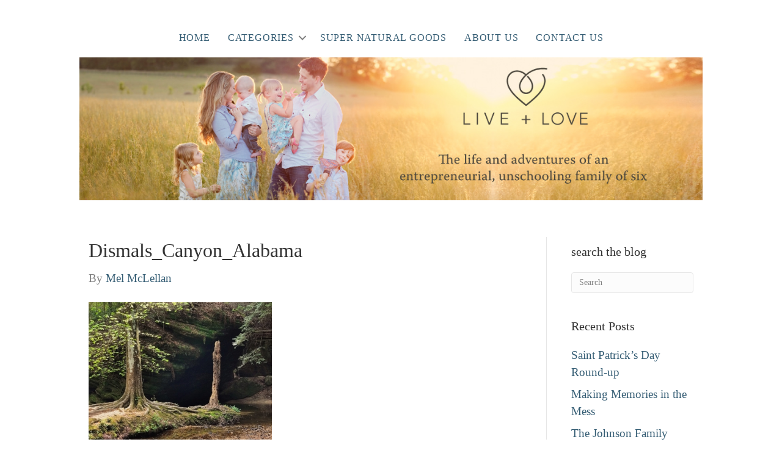

--- FILE ---
content_type: text/html; charset=UTF-8
request_url: https://mclellanblog.com/travel/exploring-northern-alabama-dismals-canyon/attachment/170415_14464808_web/
body_size: 16040
content:
<!DOCTYPE html>
<html lang="en-US">
<head>
<meta charset="UTF-8" />
<meta name='viewport' content='width=device-width, initial-scale=1.0' />
<meta http-equiv='X-UA-Compatible' content='IE=edge' />
<link rel="profile" href="https://gmpg.org/xfn/11" />
<meta name='robots' content='index, follow, max-image-preview:large, max-snippet:-1, max-video-preview:-1' />

<!-- Social Warfare v4.4.4 https://warfareplugins.com - BEGINNING OF OUTPUT -->
<meta property="og:description" content="Traveling with kids. Northern Alabama road trip."><meta property="og:title" content="Dismals_Canyon_Alabama"><meta property="article_author" content="http://www.facebook.com/mclellan.mel"><meta property="article_publisher" content="https://www.facebook.com/mclellanstyle"><meta name='image' property='og:image' content='https://mclellanblog.com/wp-content/uploads/2017/06/170415_14464808_web.jpg'><meta property="fb:app_id" content="108947635859851"><meta property="og:type" content="article"><meta property="og:url" content="https://mclellanblog.com/travel/exploring-northern-alabama-dismals-canyon/attachment/170415_14464808_web/"><meta property="og:site_name" content="McLellan Family - Entrepreneurs + Adventurers"><meta property="article:published_time" content="2017-06-22T22:17:51-05:00"><meta property="article:modified_time" content="2017-06-22T22:20:07-05:00"><meta property="og:updated_time" content="2017-06-22T22:20:07-05:00"><meta name="twitter:title" content=""><meta name="twitter:description" content=""><meta name="twitter:image" content=""><meta name="twitter:site" content="@seanmclellan"><meta name="twitter:creator" content="@seanmclellan"><meta name="twitter:card" content="summary"><style>
	@font-face {
		font-family: "sw-icon-font";
		src:url("https://mclellanblog.com/wp-content/plugins/social-warfare/assets/fonts/sw-icon-font.eot?ver=4.4.4");
		src:url("https://mclellanblog.com/wp-content/plugins/social-warfare/assets/fonts/sw-icon-font.eot?ver=4.4.4#iefix") format("embedded-opentype"),
		url("https://mclellanblog.com/wp-content/plugins/social-warfare/assets/fonts/sw-icon-font.woff?ver=4.4.4") format("woff"),
		url("https://mclellanblog.com/wp-content/plugins/social-warfare/assets/fonts/sw-icon-font.ttf?ver=4.4.4") format("truetype"),
		url("https://mclellanblog.com/wp-content/plugins/social-warfare/assets/fonts/sw-icon-font.svg?ver=4.4.4#1445203416") format("svg");
		font-weight: normal;
		font-style: normal;
		font-display:block;
	}
</style>
<!-- Social Warfare v4.4.4 https://warfareplugins.com - END OF OUTPUT -->


	<!-- This site is optimized with the Yoast SEO plugin v23.5 - https://yoast.com/wordpress/plugins/seo/ -->
	<title>Dismals_Canyon_Alabama - McLellan Family - Entrepreneurs + Adventurers</title>
	<link rel="canonical" href="https://mclellanblog.com/travel/exploring-northern-alabama-dismals-canyon/attachment/170415_14464808_web/" />
	<meta property="og:locale" content="en_US" />
	<meta property="og:type" content="article" />
	<meta property="og:title" content="Dismals_Canyon_Alabama - McLellan Family - Entrepreneurs + Adventurers" />
	<meta property="og:description" content="Traveling with kids. Northern Alabama road trip." />
	<meta property="og:url" content="https://mclellanblog.com/travel/exploring-northern-alabama-dismals-canyon/attachment/170415_14464808_web/" />
	<meta property="og:site_name" content="McLellan Family - Entrepreneurs + Adventurers" />
	<meta property="article:modified_time" content="2017-06-23T03:20:07+00:00" />
	<meta property="og:image" content="https://mclellanblog.com/travel/exploring-northern-alabama-dismals-canyon/attachment/170415_14464808_web" />
	<meta property="og:image:width" content="940" />
	<meta property="og:image:height" content="705" />
	<meta property="og:image:type" content="image/jpeg" />
	<meta name="twitter:card" content="summary_large_image" />
	<script type="application/ld+json" class="yoast-schema-graph">{"@context":"https://schema.org","@graph":[{"@type":"WebPage","@id":"https://mclellanblog.com/travel/exploring-northern-alabama-dismals-canyon/attachment/170415_14464808_web/","url":"https://mclellanblog.com/travel/exploring-northern-alabama-dismals-canyon/attachment/170415_14464808_web/","name":"Dismals_Canyon_Alabama - McLellan Family - Entrepreneurs + Adventurers","isPartOf":{"@id":"https://mclellanblog.com/#website"},"primaryImageOfPage":{"@id":"https://mclellanblog.com/travel/exploring-northern-alabama-dismals-canyon/attachment/170415_14464808_web/#primaryimage"},"image":{"@id":"https://mclellanblog.com/travel/exploring-northern-alabama-dismals-canyon/attachment/170415_14464808_web/#primaryimage"},"thumbnailUrl":"https://mclellanblog.com/wp-content/uploads/2017/06/170415_14464808_web.jpg","datePublished":"2017-06-23T03:17:51+00:00","dateModified":"2017-06-23T03:20:07+00:00","breadcrumb":{"@id":"https://mclellanblog.com/travel/exploring-northern-alabama-dismals-canyon/attachment/170415_14464808_web/#breadcrumb"},"inLanguage":"en-US","potentialAction":[{"@type":"ReadAction","target":["https://mclellanblog.com/travel/exploring-northern-alabama-dismals-canyon/attachment/170415_14464808_web/"]}]},{"@type":"ImageObject","inLanguage":"en-US","@id":"https://mclellanblog.com/travel/exploring-northern-alabama-dismals-canyon/attachment/170415_14464808_web/#primaryimage","url":"https://mclellanblog.com/wp-content/uploads/2017/06/170415_14464808_web.jpg","contentUrl":"https://mclellanblog.com/wp-content/uploads/2017/06/170415_14464808_web.jpg","width":940,"height":705},{"@type":"BreadcrumbList","@id":"https://mclellanblog.com/travel/exploring-northern-alabama-dismals-canyon/attachment/170415_14464808_web/#breadcrumb","itemListElement":[{"@type":"ListItem","position":1,"name":"Home","item":"https://mclellanblog.com/"},{"@type":"ListItem","position":2,"name":"Exploring Northern Alabama Part 2: Dismals Canyon","item":"https://mclellanblog.com.dream.website/travel/exploring-northern-alabama-dismals-canyon/"},{"@type":"ListItem","position":3,"name":"Dismals_Canyon_Alabama"}]},{"@type":"WebSite","@id":"https://mclellanblog.com/#website","url":"https://mclellanblog.com/","name":"McLellan Family - Entrepreneurs + Adventurers","description":"One entrepreneurial, adventuring family of 6","potentialAction":[{"@type":"SearchAction","target":{"@type":"EntryPoint","urlTemplate":"https://mclellanblog.com/?s={search_term_string}"},"query-input":{"@type":"PropertyValueSpecification","valueRequired":true,"valueName":"search_term_string"}}],"inLanguage":"en-US"}]}</script>
	<!-- / Yoast SEO plugin. -->


<link rel='dns-prefetch' href='//assets.pinterest.com' />
<link rel='dns-prefetch' href='//secure.gravatar.com' />
<link rel='dns-prefetch' href='//stats.wp.com' />
<link rel='dns-prefetch' href='//fonts.googleapis.com' />
<link rel='dns-prefetch' href='//v0.wordpress.com' />
<link rel="alternate" type="application/rss+xml" title="McLellan Family - Entrepreneurs + Adventurers &raquo; Feed" href="https://mclellanblog.com/feed/" />
<link rel="alternate" type="application/rss+xml" title="McLellan Family - Entrepreneurs + Adventurers &raquo; Comments Feed" href="https://mclellanblog.com/comments/feed/" />
<link rel="alternate" type="application/rss+xml" title="McLellan Family - Entrepreneurs + Adventurers &raquo; Dismals_Canyon_Alabama Comments Feed" href="https://mclellanblog.com/travel/exploring-northern-alabama-dismals-canyon/attachment/170415_14464808_web/feed/" />
<script type="text/javascript">
/* <![CDATA[ */
window._wpemojiSettings = {"baseUrl":"https:\/\/s.w.org\/images\/core\/emoji\/14.0.0\/72x72\/","ext":".png","svgUrl":"https:\/\/s.w.org\/images\/core\/emoji\/14.0.0\/svg\/","svgExt":".svg","source":{"concatemoji":"https:\/\/mclellanblog.com\/wp-includes\/js\/wp-emoji-release.min.js?ver=6.4.7"}};
/*! This file is auto-generated */
!function(i,n){var o,s,e;function c(e){try{var t={supportTests:e,timestamp:(new Date).valueOf()};sessionStorage.setItem(o,JSON.stringify(t))}catch(e){}}function p(e,t,n){e.clearRect(0,0,e.canvas.width,e.canvas.height),e.fillText(t,0,0);var t=new Uint32Array(e.getImageData(0,0,e.canvas.width,e.canvas.height).data),r=(e.clearRect(0,0,e.canvas.width,e.canvas.height),e.fillText(n,0,0),new Uint32Array(e.getImageData(0,0,e.canvas.width,e.canvas.height).data));return t.every(function(e,t){return e===r[t]})}function u(e,t,n){switch(t){case"flag":return n(e,"\ud83c\udff3\ufe0f\u200d\u26a7\ufe0f","\ud83c\udff3\ufe0f\u200b\u26a7\ufe0f")?!1:!n(e,"\ud83c\uddfa\ud83c\uddf3","\ud83c\uddfa\u200b\ud83c\uddf3")&&!n(e,"\ud83c\udff4\udb40\udc67\udb40\udc62\udb40\udc65\udb40\udc6e\udb40\udc67\udb40\udc7f","\ud83c\udff4\u200b\udb40\udc67\u200b\udb40\udc62\u200b\udb40\udc65\u200b\udb40\udc6e\u200b\udb40\udc67\u200b\udb40\udc7f");case"emoji":return!n(e,"\ud83e\udef1\ud83c\udffb\u200d\ud83e\udef2\ud83c\udfff","\ud83e\udef1\ud83c\udffb\u200b\ud83e\udef2\ud83c\udfff")}return!1}function f(e,t,n){var r="undefined"!=typeof WorkerGlobalScope&&self instanceof WorkerGlobalScope?new OffscreenCanvas(300,150):i.createElement("canvas"),a=r.getContext("2d",{willReadFrequently:!0}),o=(a.textBaseline="top",a.font="600 32px Arial",{});return e.forEach(function(e){o[e]=t(a,e,n)}),o}function t(e){var t=i.createElement("script");t.src=e,t.defer=!0,i.head.appendChild(t)}"undefined"!=typeof Promise&&(o="wpEmojiSettingsSupports",s=["flag","emoji"],n.supports={everything:!0,everythingExceptFlag:!0},e=new Promise(function(e){i.addEventListener("DOMContentLoaded",e,{once:!0})}),new Promise(function(t){var n=function(){try{var e=JSON.parse(sessionStorage.getItem(o));if("object"==typeof e&&"number"==typeof e.timestamp&&(new Date).valueOf()<e.timestamp+604800&&"object"==typeof e.supportTests)return e.supportTests}catch(e){}return null}();if(!n){if("undefined"!=typeof Worker&&"undefined"!=typeof OffscreenCanvas&&"undefined"!=typeof URL&&URL.createObjectURL&&"undefined"!=typeof Blob)try{var e="postMessage("+f.toString()+"("+[JSON.stringify(s),u.toString(),p.toString()].join(",")+"));",r=new Blob([e],{type:"text/javascript"}),a=new Worker(URL.createObjectURL(r),{name:"wpTestEmojiSupports"});return void(a.onmessage=function(e){c(n=e.data),a.terminate(),t(n)})}catch(e){}c(n=f(s,u,p))}t(n)}).then(function(e){for(var t in e)n.supports[t]=e[t],n.supports.everything=n.supports.everything&&n.supports[t],"flag"!==t&&(n.supports.everythingExceptFlag=n.supports.everythingExceptFlag&&n.supports[t]);n.supports.everythingExceptFlag=n.supports.everythingExceptFlag&&!n.supports.flag,n.DOMReady=!1,n.readyCallback=function(){n.DOMReady=!0}}).then(function(){return e}).then(function(){var e;n.supports.everything||(n.readyCallback(),(e=n.source||{}).concatemoji?t(e.concatemoji):e.wpemoji&&e.twemoji&&(t(e.twemoji),t(e.wpemoji)))}))}((window,document),window._wpemojiSettings);
/* ]]> */
</script>
<link rel='stylesheet' id='social-warfare-block-css-css' href='https://mclellanblog.com/wp-content/plugins/social-warfare/assets/js/post-editor/dist/blocks.style.build.css?ver=6.4.7' type='text/css' media='all' />
<link rel='stylesheet' id='pinterest-pin-it-button-plugin-styles-css' href='https://mclellanblog.com/wp-content/plugins/pinterest-pin-it-button/css/public.css?ver=2.1.0.1' type='text/css' media='all' />
<link rel='stylesheet' id='toolset_bootstrap_4-css' href='https://mclellanblog.com/wp-content/plugins/layouts/vendor/toolset/toolset-common/res/lib/bootstrap4/css/bootstrap.min.css?ver=4.5.3' type='text/css' media='screen' />
<style id='wp-emoji-styles-inline-css' type='text/css'>

	img.wp-smiley, img.emoji {
		display: inline !important;
		border: none !important;
		box-shadow: none !important;
		height: 1em !important;
		width: 1em !important;
		margin: 0 0.07em !important;
		vertical-align: -0.1em !important;
		background: none !important;
		padding: 0 !important;
	}
</style>
<link rel='stylesheet' id='wp-block-library-css' href='https://mclellanblog.com/wp-includes/css/dist/block-library/style.min.css?ver=6.4.7' type='text/css' media='all' />
<style id='wp-block-library-theme-inline-css' type='text/css'>
.wp-block-audio figcaption{color:#555;font-size:13px;text-align:center}.is-dark-theme .wp-block-audio figcaption{color:hsla(0,0%,100%,.65)}.wp-block-audio{margin:0 0 1em}.wp-block-code{border:1px solid #ccc;border-radius:4px;font-family:Menlo,Consolas,monaco,monospace;padding:.8em 1em}.wp-block-embed figcaption{color:#555;font-size:13px;text-align:center}.is-dark-theme .wp-block-embed figcaption{color:hsla(0,0%,100%,.65)}.wp-block-embed{margin:0 0 1em}.blocks-gallery-caption{color:#555;font-size:13px;text-align:center}.is-dark-theme .blocks-gallery-caption{color:hsla(0,0%,100%,.65)}.wp-block-image figcaption{color:#555;font-size:13px;text-align:center}.is-dark-theme .wp-block-image figcaption{color:hsla(0,0%,100%,.65)}.wp-block-image{margin:0 0 1em}.wp-block-pullquote{border-bottom:4px solid;border-top:4px solid;color:currentColor;margin-bottom:1.75em}.wp-block-pullquote cite,.wp-block-pullquote footer,.wp-block-pullquote__citation{color:currentColor;font-size:.8125em;font-style:normal;text-transform:uppercase}.wp-block-quote{border-left:.25em solid;margin:0 0 1.75em;padding-left:1em}.wp-block-quote cite,.wp-block-quote footer{color:currentColor;font-size:.8125em;font-style:normal;position:relative}.wp-block-quote.has-text-align-right{border-left:none;border-right:.25em solid;padding-left:0;padding-right:1em}.wp-block-quote.has-text-align-center{border:none;padding-left:0}.wp-block-quote.is-large,.wp-block-quote.is-style-large,.wp-block-quote.is-style-plain{border:none}.wp-block-search .wp-block-search__label{font-weight:700}.wp-block-search__button{border:1px solid #ccc;padding:.375em .625em}:where(.wp-block-group.has-background){padding:1.25em 2.375em}.wp-block-separator.has-css-opacity{opacity:.4}.wp-block-separator{border:none;border-bottom:2px solid;margin-left:auto;margin-right:auto}.wp-block-separator.has-alpha-channel-opacity{opacity:1}.wp-block-separator:not(.is-style-wide):not(.is-style-dots){width:100px}.wp-block-separator.has-background:not(.is-style-dots){border-bottom:none;height:1px}.wp-block-separator.has-background:not(.is-style-wide):not(.is-style-dots){height:2px}.wp-block-table{margin:0 0 1em}.wp-block-table td,.wp-block-table th{word-break:normal}.wp-block-table figcaption{color:#555;font-size:13px;text-align:center}.is-dark-theme .wp-block-table figcaption{color:hsla(0,0%,100%,.65)}.wp-block-video figcaption{color:#555;font-size:13px;text-align:center}.is-dark-theme .wp-block-video figcaption{color:hsla(0,0%,100%,.65)}.wp-block-video{margin:0 0 1em}.wp-block-template-part.has-background{margin-bottom:0;margin-top:0;padding:1.25em 2.375em}
</style>
<link rel='stylesheet' id='mediaelement-css' href='https://mclellanblog.com/wp-includes/js/mediaelement/mediaelementplayer-legacy.min.css?ver=4.2.17' type='text/css' media='all' />
<link rel='stylesheet' id='wp-mediaelement-css' href='https://mclellanblog.com/wp-includes/js/mediaelement/wp-mediaelement.min.css?ver=6.4.7' type='text/css' media='all' />
<style id='jetpack-sharing-buttons-style-inline-css' type='text/css'>
.jetpack-sharing-buttons__services-list{display:flex;flex-direction:row;flex-wrap:wrap;gap:0;list-style-type:none;margin:5px;padding:0}.jetpack-sharing-buttons__services-list.has-small-icon-size{font-size:12px}.jetpack-sharing-buttons__services-list.has-normal-icon-size{font-size:16px}.jetpack-sharing-buttons__services-list.has-large-icon-size{font-size:24px}.jetpack-sharing-buttons__services-list.has-huge-icon-size{font-size:36px}@media print{.jetpack-sharing-buttons__services-list{display:none!important}}.editor-styles-wrapper .wp-block-jetpack-sharing-buttons{gap:0;padding-inline-start:0}ul.jetpack-sharing-buttons__services-list.has-background{padding:1.25em 2.375em}
</style>
<link rel='stylesheet' id='view_editor_gutenberg_frontend_assets-css' href='https://mclellanblog.com/wp-content/plugins/toolset-blocks/public/css/views-frontend.css?ver=3.6.8' type='text/css' media='all' />
<style id='view_editor_gutenberg_frontend_assets-inline-css' type='text/css'>
.wpv-sort-list-dropdown.wpv-sort-list-dropdown-style-default > span.wpv-sort-list,.wpv-sort-list-dropdown.wpv-sort-list-dropdown-style-default .wpv-sort-list-item {border-color: #cdcdcd;}.wpv-sort-list-dropdown.wpv-sort-list-dropdown-style-default .wpv-sort-list-item a {color: #444;background-color: #fff;}.wpv-sort-list-dropdown.wpv-sort-list-dropdown-style-default a:hover,.wpv-sort-list-dropdown.wpv-sort-list-dropdown-style-default a:focus {color: #000;background-color: #eee;}.wpv-sort-list-dropdown.wpv-sort-list-dropdown-style-default .wpv-sort-list-item.wpv-sort-list-current a {color: #000;background-color: #eee;}
.wpv-sort-list-dropdown.wpv-sort-list-dropdown-style-default > span.wpv-sort-list,.wpv-sort-list-dropdown.wpv-sort-list-dropdown-style-default .wpv-sort-list-item {border-color: #cdcdcd;}.wpv-sort-list-dropdown.wpv-sort-list-dropdown-style-default .wpv-sort-list-item a {color: #444;background-color: #fff;}.wpv-sort-list-dropdown.wpv-sort-list-dropdown-style-default a:hover,.wpv-sort-list-dropdown.wpv-sort-list-dropdown-style-default a:focus {color: #000;background-color: #eee;}.wpv-sort-list-dropdown.wpv-sort-list-dropdown-style-default .wpv-sort-list-item.wpv-sort-list-current a {color: #000;background-color: #eee;}.wpv-sort-list-dropdown.wpv-sort-list-dropdown-style-grey > span.wpv-sort-list,.wpv-sort-list-dropdown.wpv-sort-list-dropdown-style-grey .wpv-sort-list-item {border-color: #cdcdcd;}.wpv-sort-list-dropdown.wpv-sort-list-dropdown-style-grey .wpv-sort-list-item a {color: #444;background-color: #eeeeee;}.wpv-sort-list-dropdown.wpv-sort-list-dropdown-style-grey a:hover,.wpv-sort-list-dropdown.wpv-sort-list-dropdown-style-grey a:focus {color: #000;background-color: #e5e5e5;}.wpv-sort-list-dropdown.wpv-sort-list-dropdown-style-grey .wpv-sort-list-item.wpv-sort-list-current a {color: #000;background-color: #e5e5e5;}
.wpv-sort-list-dropdown.wpv-sort-list-dropdown-style-default > span.wpv-sort-list,.wpv-sort-list-dropdown.wpv-sort-list-dropdown-style-default .wpv-sort-list-item {border-color: #cdcdcd;}.wpv-sort-list-dropdown.wpv-sort-list-dropdown-style-default .wpv-sort-list-item a {color: #444;background-color: #fff;}.wpv-sort-list-dropdown.wpv-sort-list-dropdown-style-default a:hover,.wpv-sort-list-dropdown.wpv-sort-list-dropdown-style-default a:focus {color: #000;background-color: #eee;}.wpv-sort-list-dropdown.wpv-sort-list-dropdown-style-default .wpv-sort-list-item.wpv-sort-list-current a {color: #000;background-color: #eee;}.wpv-sort-list-dropdown.wpv-sort-list-dropdown-style-grey > span.wpv-sort-list,.wpv-sort-list-dropdown.wpv-sort-list-dropdown-style-grey .wpv-sort-list-item {border-color: #cdcdcd;}.wpv-sort-list-dropdown.wpv-sort-list-dropdown-style-grey .wpv-sort-list-item a {color: #444;background-color: #eeeeee;}.wpv-sort-list-dropdown.wpv-sort-list-dropdown-style-grey a:hover,.wpv-sort-list-dropdown.wpv-sort-list-dropdown-style-grey a:focus {color: #000;background-color: #e5e5e5;}.wpv-sort-list-dropdown.wpv-sort-list-dropdown-style-grey .wpv-sort-list-item.wpv-sort-list-current a {color: #000;background-color: #e5e5e5;}.wpv-sort-list-dropdown.wpv-sort-list-dropdown-style-blue > span.wpv-sort-list,.wpv-sort-list-dropdown.wpv-sort-list-dropdown-style-blue .wpv-sort-list-item {border-color: #0099cc;}.wpv-sort-list-dropdown.wpv-sort-list-dropdown-style-blue .wpv-sort-list-item a {color: #444;background-color: #cbddeb;}.wpv-sort-list-dropdown.wpv-sort-list-dropdown-style-blue a:hover,.wpv-sort-list-dropdown.wpv-sort-list-dropdown-style-blue a:focus {color: #000;background-color: #95bedd;}.wpv-sort-list-dropdown.wpv-sort-list-dropdown-style-blue .wpv-sort-list-item.wpv-sort-list-current a {color: #000;background-color: #95bedd;}
</style>
<style id='classic-theme-styles-inline-css' type='text/css'>
/*! This file is auto-generated */
.wp-block-button__link{color:#fff;background-color:#32373c;border-radius:9999px;box-shadow:none;text-decoration:none;padding:calc(.667em + 2px) calc(1.333em + 2px);font-size:1.125em}.wp-block-file__button{background:#32373c;color:#fff;text-decoration:none}
</style>
<style id='global-styles-inline-css' type='text/css'>
body{--wp--preset--color--black: #000000;--wp--preset--color--cyan-bluish-gray: #abb8c3;--wp--preset--color--white: #ffffff;--wp--preset--color--pale-pink: #f78da7;--wp--preset--color--vivid-red: #cf2e2e;--wp--preset--color--luminous-vivid-orange: #ff6900;--wp--preset--color--luminous-vivid-amber: #fcb900;--wp--preset--color--light-green-cyan: #7bdcb5;--wp--preset--color--vivid-green-cyan: #00d084;--wp--preset--color--pale-cyan-blue: #8ed1fc;--wp--preset--color--vivid-cyan-blue: #0693e3;--wp--preset--color--vivid-purple: #9b51e0;--wp--preset--gradient--vivid-cyan-blue-to-vivid-purple: linear-gradient(135deg,rgba(6,147,227,1) 0%,rgb(155,81,224) 100%);--wp--preset--gradient--light-green-cyan-to-vivid-green-cyan: linear-gradient(135deg,rgb(122,220,180) 0%,rgb(0,208,130) 100%);--wp--preset--gradient--luminous-vivid-amber-to-luminous-vivid-orange: linear-gradient(135deg,rgba(252,185,0,1) 0%,rgba(255,105,0,1) 100%);--wp--preset--gradient--luminous-vivid-orange-to-vivid-red: linear-gradient(135deg,rgba(255,105,0,1) 0%,rgb(207,46,46) 100%);--wp--preset--gradient--very-light-gray-to-cyan-bluish-gray: linear-gradient(135deg,rgb(238,238,238) 0%,rgb(169,184,195) 100%);--wp--preset--gradient--cool-to-warm-spectrum: linear-gradient(135deg,rgb(74,234,220) 0%,rgb(151,120,209) 20%,rgb(207,42,186) 40%,rgb(238,44,130) 60%,rgb(251,105,98) 80%,rgb(254,248,76) 100%);--wp--preset--gradient--blush-light-purple: linear-gradient(135deg,rgb(255,206,236) 0%,rgb(152,150,240) 100%);--wp--preset--gradient--blush-bordeaux: linear-gradient(135deg,rgb(254,205,165) 0%,rgb(254,45,45) 50%,rgb(107,0,62) 100%);--wp--preset--gradient--luminous-dusk: linear-gradient(135deg,rgb(255,203,112) 0%,rgb(199,81,192) 50%,rgb(65,88,208) 100%);--wp--preset--gradient--pale-ocean: linear-gradient(135deg,rgb(255,245,203) 0%,rgb(182,227,212) 50%,rgb(51,167,181) 100%);--wp--preset--gradient--electric-grass: linear-gradient(135deg,rgb(202,248,128) 0%,rgb(113,206,126) 100%);--wp--preset--gradient--midnight: linear-gradient(135deg,rgb(2,3,129) 0%,rgb(40,116,252) 100%);--wp--preset--font-size--small: 13px;--wp--preset--font-size--medium: 20px;--wp--preset--font-size--large: 36px;--wp--preset--font-size--x-large: 42px;--wp--preset--spacing--20: 0.44rem;--wp--preset--spacing--30: 0.67rem;--wp--preset--spacing--40: 1rem;--wp--preset--spacing--50: 1.5rem;--wp--preset--spacing--60: 2.25rem;--wp--preset--spacing--70: 3.38rem;--wp--preset--spacing--80: 5.06rem;--wp--preset--shadow--natural: 6px 6px 9px rgba(0, 0, 0, 0.2);--wp--preset--shadow--deep: 12px 12px 50px rgba(0, 0, 0, 0.4);--wp--preset--shadow--sharp: 6px 6px 0px rgba(0, 0, 0, 0.2);--wp--preset--shadow--outlined: 6px 6px 0px -3px rgba(255, 255, 255, 1), 6px 6px rgba(0, 0, 0, 1);--wp--preset--shadow--crisp: 6px 6px 0px rgba(0, 0, 0, 1);}:where(.is-layout-flex){gap: 0.5em;}:where(.is-layout-grid){gap: 0.5em;}body .is-layout-flow > .alignleft{float: left;margin-inline-start: 0;margin-inline-end: 2em;}body .is-layout-flow > .alignright{float: right;margin-inline-start: 2em;margin-inline-end: 0;}body .is-layout-flow > .aligncenter{margin-left: auto !important;margin-right: auto !important;}body .is-layout-constrained > .alignleft{float: left;margin-inline-start: 0;margin-inline-end: 2em;}body .is-layout-constrained > .alignright{float: right;margin-inline-start: 2em;margin-inline-end: 0;}body .is-layout-constrained > .aligncenter{margin-left: auto !important;margin-right: auto !important;}body .is-layout-constrained > :where(:not(.alignleft):not(.alignright):not(.alignfull)){max-width: var(--wp--style--global--content-size);margin-left: auto !important;margin-right: auto !important;}body .is-layout-constrained > .alignwide{max-width: var(--wp--style--global--wide-size);}body .is-layout-flex{display: flex;}body .is-layout-flex{flex-wrap: wrap;align-items: center;}body .is-layout-flex > *{margin: 0;}body .is-layout-grid{display: grid;}body .is-layout-grid > *{margin: 0;}:where(.wp-block-columns.is-layout-flex){gap: 2em;}:where(.wp-block-columns.is-layout-grid){gap: 2em;}:where(.wp-block-post-template.is-layout-flex){gap: 1.25em;}:where(.wp-block-post-template.is-layout-grid){gap: 1.25em;}.has-black-color{color: var(--wp--preset--color--black) !important;}.has-cyan-bluish-gray-color{color: var(--wp--preset--color--cyan-bluish-gray) !important;}.has-white-color{color: var(--wp--preset--color--white) !important;}.has-pale-pink-color{color: var(--wp--preset--color--pale-pink) !important;}.has-vivid-red-color{color: var(--wp--preset--color--vivid-red) !important;}.has-luminous-vivid-orange-color{color: var(--wp--preset--color--luminous-vivid-orange) !important;}.has-luminous-vivid-amber-color{color: var(--wp--preset--color--luminous-vivid-amber) !important;}.has-light-green-cyan-color{color: var(--wp--preset--color--light-green-cyan) !important;}.has-vivid-green-cyan-color{color: var(--wp--preset--color--vivid-green-cyan) !important;}.has-pale-cyan-blue-color{color: var(--wp--preset--color--pale-cyan-blue) !important;}.has-vivid-cyan-blue-color{color: var(--wp--preset--color--vivid-cyan-blue) !important;}.has-vivid-purple-color{color: var(--wp--preset--color--vivid-purple) !important;}.has-black-background-color{background-color: var(--wp--preset--color--black) !important;}.has-cyan-bluish-gray-background-color{background-color: var(--wp--preset--color--cyan-bluish-gray) !important;}.has-white-background-color{background-color: var(--wp--preset--color--white) !important;}.has-pale-pink-background-color{background-color: var(--wp--preset--color--pale-pink) !important;}.has-vivid-red-background-color{background-color: var(--wp--preset--color--vivid-red) !important;}.has-luminous-vivid-orange-background-color{background-color: var(--wp--preset--color--luminous-vivid-orange) !important;}.has-luminous-vivid-amber-background-color{background-color: var(--wp--preset--color--luminous-vivid-amber) !important;}.has-light-green-cyan-background-color{background-color: var(--wp--preset--color--light-green-cyan) !important;}.has-vivid-green-cyan-background-color{background-color: var(--wp--preset--color--vivid-green-cyan) !important;}.has-pale-cyan-blue-background-color{background-color: var(--wp--preset--color--pale-cyan-blue) !important;}.has-vivid-cyan-blue-background-color{background-color: var(--wp--preset--color--vivid-cyan-blue) !important;}.has-vivid-purple-background-color{background-color: var(--wp--preset--color--vivid-purple) !important;}.has-black-border-color{border-color: var(--wp--preset--color--black) !important;}.has-cyan-bluish-gray-border-color{border-color: var(--wp--preset--color--cyan-bluish-gray) !important;}.has-white-border-color{border-color: var(--wp--preset--color--white) !important;}.has-pale-pink-border-color{border-color: var(--wp--preset--color--pale-pink) !important;}.has-vivid-red-border-color{border-color: var(--wp--preset--color--vivid-red) !important;}.has-luminous-vivid-orange-border-color{border-color: var(--wp--preset--color--luminous-vivid-orange) !important;}.has-luminous-vivid-amber-border-color{border-color: var(--wp--preset--color--luminous-vivid-amber) !important;}.has-light-green-cyan-border-color{border-color: var(--wp--preset--color--light-green-cyan) !important;}.has-vivid-green-cyan-border-color{border-color: var(--wp--preset--color--vivid-green-cyan) !important;}.has-pale-cyan-blue-border-color{border-color: var(--wp--preset--color--pale-cyan-blue) !important;}.has-vivid-cyan-blue-border-color{border-color: var(--wp--preset--color--vivid-cyan-blue) !important;}.has-vivid-purple-border-color{border-color: var(--wp--preset--color--vivid-purple) !important;}.has-vivid-cyan-blue-to-vivid-purple-gradient-background{background: var(--wp--preset--gradient--vivid-cyan-blue-to-vivid-purple) !important;}.has-light-green-cyan-to-vivid-green-cyan-gradient-background{background: var(--wp--preset--gradient--light-green-cyan-to-vivid-green-cyan) !important;}.has-luminous-vivid-amber-to-luminous-vivid-orange-gradient-background{background: var(--wp--preset--gradient--luminous-vivid-amber-to-luminous-vivid-orange) !important;}.has-luminous-vivid-orange-to-vivid-red-gradient-background{background: var(--wp--preset--gradient--luminous-vivid-orange-to-vivid-red) !important;}.has-very-light-gray-to-cyan-bluish-gray-gradient-background{background: var(--wp--preset--gradient--very-light-gray-to-cyan-bluish-gray) !important;}.has-cool-to-warm-spectrum-gradient-background{background: var(--wp--preset--gradient--cool-to-warm-spectrum) !important;}.has-blush-light-purple-gradient-background{background: var(--wp--preset--gradient--blush-light-purple) !important;}.has-blush-bordeaux-gradient-background{background: var(--wp--preset--gradient--blush-bordeaux) !important;}.has-luminous-dusk-gradient-background{background: var(--wp--preset--gradient--luminous-dusk) !important;}.has-pale-ocean-gradient-background{background: var(--wp--preset--gradient--pale-ocean) !important;}.has-electric-grass-gradient-background{background: var(--wp--preset--gradient--electric-grass) !important;}.has-midnight-gradient-background{background: var(--wp--preset--gradient--midnight) !important;}.has-small-font-size{font-size: var(--wp--preset--font-size--small) !important;}.has-medium-font-size{font-size: var(--wp--preset--font-size--medium) !important;}.has-large-font-size{font-size: var(--wp--preset--font-size--large) !important;}.has-x-large-font-size{font-size: var(--wp--preset--font-size--x-large) !important;}
.wp-block-navigation a:where(:not(.wp-element-button)){color: inherit;}
:where(.wp-block-post-template.is-layout-flex){gap: 1.25em;}:where(.wp-block-post-template.is-layout-grid){gap: 1.25em;}
:where(.wp-block-columns.is-layout-flex){gap: 2em;}:where(.wp-block-columns.is-layout-grid){gap: 2em;}
.wp-block-pullquote{font-size: 1.5em;line-height: 1.6;}
</style>
<link rel='stylesheet' id='SFSImainCss-css' href='https://mclellanblog.com/wp-content/plugins/ultimate-social-media-icons/css/sfsi-style.css?ver=2.8.6' type='text/css' media='all' />
<link rel='stylesheet' id='fl-builder-layout-bundle-17bb0ab6d6285b3caf47c9862a30ceef-css' href='https://mclellanblog.com/wp-content/uploads/bb-plugin/cache/17bb0ab6d6285b3caf47c9862a30ceef-layout-bundle.css?ver=2.3.1.3-1.2.5' type='text/css' media='all' />
<link rel='stylesheet' id='social_warfare-css' href='https://mclellanblog.com/wp-content/plugins/social-warfare/assets/css/style.min.css?ver=4.4.4' type='text/css' media='all' />
<link rel='stylesheet' id='toolset-common-css' href='https://mclellanblog.com/wp-content/plugins/layouts/vendor/toolset/toolset-common/res/css/toolset-common.css?ver=4.4.0' type='text/css' media='screen' />
<link rel='stylesheet' id='animate-css' href='https://mclellanblog.com/wp-content/plugins/scroll_magic//assets/vender/animate/animate.min.css?ver=6.4.7' type='text/css' media='all' />
<link rel='stylesheet' id='font-awesome-v4shim-css' href='https://mclellanblog.com/wp-content/plugins/layouts/vendor/toolset/toolset-common/res/lib/font-awesome/css/v4-shims.css?ver=5.13.0' type='text/css' media='screen' />
<link rel='stylesheet' id='font-awesome-css' href='https://mclellanblog.com/wp-content/plugins/layouts/vendor/toolset/toolset-common/res/lib/font-awesome/css/all.css?ver=5.13.0' type='text/css' media='screen' />
<link rel='stylesheet' id='wpsg-scrollmagic-builder-css' href='https://mclellanblog.com/wp-content/plugins/scroll_magic//assets/css/style.css?ver=6.4.7' type='text/css' media='all' />
<link rel='stylesheet' id='jquery-ui-css' href='https://mclellanblog.com/wp-content/plugins/scroll_magic//assets/vender/jqueryUI/jquery-ui.min.css?ver=6.4.7' type='text/css' media='all' />
<link rel='stylesheet' id='lato-fonts-css' href='https://fonts.googleapis.com/css?family=Lato&#038;display=swap&#038;ver=1.0.0' type='text/css' media='screen' />
<link rel='stylesheet' id='jquery-magnificpopup-css' href='https://mclellanblog.com/wp-content/plugins/bb-plugin/css/jquery.magnificpopup.min.css?ver=2.3.1.3' type='text/css' media='all' />
<link rel='stylesheet' id='font-awesome-5-css' href='https://mclellanblog.com/wp-content/plugins/bb-plugin/fonts/fontawesome/5.12.0/css/all.min.css?ver=2.3.1.3' type='text/css' media='all' />
<link rel='stylesheet' id='base-css' href='https://mclellanblog.com/wp-content/themes/bb-theme/css/base.min.css?ver=1.7.5.1' type='text/css' media='all' />
<link rel='stylesheet' id='fl-automator-skin-css' href='https://mclellanblog.com/wp-content/uploads/bb-theme/skin-64ed51a1976b8.css?ver=1.7.5.1' type='text/css' media='all' />
<link rel='stylesheet' id='fl-child-theme-css' href='https://mclellanblog.com/wp-content/themes/bb-theme-child/style.css?ver=6.4.7' type='text/css' media='all' />
<link rel='stylesheet' id='jetpack_css-css' href='https://mclellanblog.com/wp-content/plugins/jetpack/css/jetpack.css?ver=13.6.1' type='text/css' media='all' />
<script type="text/javascript" src="https://mclellanblog.com/wp-content/plugins/toolset-blocks/vendor/toolset/common-es/public/toolset-common-es-frontend.js?ver=166000" id="toolset-common-es-frontend-js"></script>
<script type="text/javascript" src="https://mclellanblog.com/wp-includes/js/jquery/jquery.min.js?ver=3.7.1" id="jquery-core-js"></script>
<script type="text/javascript" src="https://mclellanblog.com/wp-includes/js/jquery/jquery-migrate.min.js?ver=3.4.1" id="jquery-migrate-js"></script>
<script type="text/javascript" src="https://mclellanblog.com/wp-includes/js/imagesloaded.min.js?ver=6.4.7" id="imagesloaded-js"></script>
<link rel="https://api.w.org/" href="https://mclellanblog.com/wp-json/" /><link rel="alternate" type="application/json" href="https://mclellanblog.com/wp-json/wp/v2/media/10352" /><link rel="EditURI" type="application/rsd+xml" title="RSD" href="https://mclellanblog.com/xmlrpc.php?rsd" />
<link rel='shortlink' href='https://wp.me/a1Xo9t-2GY' />
<link rel="alternate" type="application/json+oembed" href="https://mclellanblog.com/wp-json/oembed/1.0/embed?url=https%3A%2F%2Fmclellanblog.com%2Ftravel%2Fexploring-northern-alabama-dismals-canyon%2Fattachment%2F170415_14464808_web%2F" />
<link rel="alternate" type="text/xml+oembed" href="https://mclellanblog.com/wp-json/oembed/1.0/embed?url=https%3A%2F%2Fmclellanblog.com%2Ftravel%2Fexploring-northern-alabama-dismals-canyon%2Fattachment%2F170415_14464808_web%2F&#038;format=xml" />

<style type="text/css">
.pin-it-btn-wrapper { 
margin-left: auto; 
width: 43px;
}

.pin-it-btn-wrapper-shortcode { 
position: relative;
float: right;
width: 940px;
top: -16px;
clear: both;
right: 3px;
}
</style>
<meta name="follow.[base64]" content="cUzaX8LvfvgMPYLUq5ZZ"/>	<style>img#wpstats{display:none}</style>
		<meta name="generator" content="Elementor 3.27.7; features: additional_custom_breakpoints; settings: css_print_method-external, google_font-enabled, font_display-swap">
 <script> window.addEventListener("load",function(){ var c={script:false,link:false}; function ls(s) { if(!['script','link'].includes(s)||c[s]){return;}c[s]=true; var d=document,f=d.getElementsByTagName(s)[0],j=d.createElement(s); if(s==='script'){j.async=true;j.src='https://mclellanblog.com/wp-content/plugins/toolset-blocks/vendor/toolset/blocks/public/js/frontend.js?v=1.6.6';}else{ j.rel='stylesheet';j.href='https://mclellanblog.com/wp-content/plugins/toolset-blocks/vendor/toolset/blocks/public/css/style.css?v=1.6.6';} f.parentNode.insertBefore(j, f); }; function ex(){ls('script');ls('link')} window.addEventListener("scroll", ex, {once: true}); if (('IntersectionObserver' in window) && ('IntersectionObserverEntry' in window) && ('intersectionRatio' in window.IntersectionObserverEntry.prototype)) { var i = 0, fb = document.querySelectorAll("[class^='tb-']"), o = new IntersectionObserver(es => { es.forEach(e => { o.unobserve(e.target); if (e.intersectionRatio > 0) { ex();o.disconnect();}else{ i++;if(fb.length>i){o.observe(fb[i])}} }) }); if (fb.length) { o.observe(fb[i]) } } }) </script>
	<noscript>
		<link rel="stylesheet" href="https://mclellanblog.com/wp-content/plugins/toolset-blocks/vendor/toolset/blocks/public/css/style.css">
	</noscript>			<style>
				.e-con.e-parent:nth-of-type(n+4):not(.e-lazyloaded):not(.e-no-lazyload),
				.e-con.e-parent:nth-of-type(n+4):not(.e-lazyloaded):not(.e-no-lazyload) * {
					background-image: none !important;
				}
				@media screen and (max-height: 1024px) {
					.e-con.e-parent:nth-of-type(n+3):not(.e-lazyloaded):not(.e-no-lazyload),
					.e-con.e-parent:nth-of-type(n+3):not(.e-lazyloaded):not(.e-no-lazyload) * {
						background-image: none !important;
					}
				}
				@media screen and (max-height: 640px) {
					.e-con.e-parent:nth-of-type(n+2):not(.e-lazyloaded):not(.e-no-lazyload),
					.e-con.e-parent:nth-of-type(n+2):not(.e-lazyloaded):not(.e-no-lazyload) * {
						background-image: none !important;
					}
				}
			</style>
			<style type="text/css" id="wp-custom-css">p {
	margin-bottom: 16px;
}</style></head>
<body class="attachment attachment-template-default single single-attachment postid-10352 attachmentid-10352 attachment-jpeg sfsi_actvite_theme_default fl-theme-builder-header fl-framework-base fl-preset-modern fl-fixed-width fl-search-active fl-submenu-indicator elementor-default elementor-kit-10548" itemscope="itemscope" itemtype="https://schema.org/WebPage">
<a aria-label="Skip to content" class="fl-screen-reader-text" href="#fl-main-content">Skip to content</a><div class="fl-page">
	<header class="fl-builder-content fl-builder-content-10474 fl-builder-global-templates-locked" data-post-id="10474" itemscope="itemscope" itemtype="http://schema.org/WPHeader" data-type="header" data-sticky="0" data-sticky-breakpoint="medium" data-shrink="0" data-overlay="0" data-overlay-bg="transparent"><div class="fl-row fl-row-full-width fl-row-bg-none fl-node-5e41f63908e0f" data-node="5e41f63908e0f">
	<div class="fl-row-content-wrap">
						<div class="fl-row-content fl-row-full-width fl-node-content">
		
<div class="fl-col-group fl-node-5e41f639118e7" data-node="5e41f639118e7">
			<div class="fl-col fl-node-5e41f63911a03" data-node="5e41f63911a03">
	<div class="fl-col-content fl-node-content">
	<div class="fl-module fl-module-menu fl-node-5e3df1b09410a" data-node="5e3df1b09410a">
	<div class="fl-module-content fl-node-content">
		<div class="fl-menu fl-menu-responsive-toggle-mobile">
	<button class="fl-menu-mobile-toggle hamburger" aria-label="Menu"><span class="svg-container"><svg version="1.1" class="hamburger-menu" xmlns="http://www.w3.org/2000/svg" xmlns:xlink="http://www.w3.org/1999/xlink" viewBox="0 0 512 512">
<rect class="fl-hamburger-menu-top" width="512" height="102"/>
<rect class="fl-hamburger-menu-middle" y="205" width="512" height="102"/>
<rect class="fl-hamburger-menu-bottom" y="410" width="512" height="102"/>
</svg>
</span></button>	<div class="fl-clear"></div>
	<nav aria-label="Menu" itemscope="itemscope" itemtype="https://schema.org/SiteNavigationElement"><ul id="menu-main-menu" class="menu fl-menu-horizontal fl-toggle-arrows"><li id="menu-item-10506" class="menu-item menu-item-type-custom menu-item-object-custom menu-item-home"><a href="https://mclellanblog.com">Home</a></li><li id="menu-item-4221" class="menu-item menu-item-type-custom menu-item-object-custom menu-item-has-children fl-has-submenu"><div class="fl-has-submenu-container"><a href="#">Categories</a><span class="fl-menu-toggle"></span></div><ul class="sub-menu">	<li id="menu-item-9750" class="menu-item menu-item-type-taxonomy menu-item-object-category"><a href="https://mclellanblog.com/category/travel/">Travel</a></li>	<li id="menu-item-4224" class="menu-item menu-item-type-taxonomy menu-item-object-category"><a href="https://mclellanblog.com/category/personal/">Personal</a></li>	<li id="menu-item-9751" class="menu-item menu-item-type-taxonomy menu-item-object-category"><a href="https://mclellanblog.com/category/homeschooling-unschooling/">Homeschooling/Unschooling</a></li>	<li id="menu-item-9752" class="menu-item menu-item-type-taxonomy menu-item-object-category"><a href="https://mclellanblog.com/category/childrens-books/">Childrens Books</a></li></ul></li><li id="menu-item-4215" class="menu-item menu-item-type-custom menu-item-object-custom"><a title="natural deodorant that actually works!" href="https://www.supernaturalgoods.com">Super Natural Goods</a></li><li id="menu-item-4736" class="menu-item menu-item-type-post_type menu-item-object-page"><a href="https://mclellanblog.com/meet-sean-and-mel/">About Us</a></li><li id="menu-item-4214" class="menu-item menu-item-type-post_type menu-item-object-page"><a href="https://mclellanblog.com/contact-us/">Contact Us</a></li></ul></nav></div>
	</div>
</div>
	</div>
</div>
	</div>

<div class="fl-col-group fl-node-5e420185ac4dd" data-node="5e420185ac4dd">
			<div class="fl-col fl-node-5e420185ac5fc" data-node="5e420185ac5fc">
	<div class="fl-col-content fl-node-content">
	<div class="fl-module fl-module-photo fl-node-5e434e50e7539" data-node="5e434e50e7539">
	<div class="fl-module-content fl-node-content">
		<div class="fl-photo fl-photo-align-center" itemscope itemtype="https://schema.org/ImageObject">
	<div class="fl-photo-content fl-photo-img-jpg">
				<img fetchpriority="high" decoding="async" class="fl-photo-img wp-image-10381 size-full" src="https://mclellanblog.com/wp-content/uploads/2017/06/header_mclellan_family_blog_live_plus_love.jpg" alt="McLellan Family Blog: Live Plus Love" itemprop="image" height="270" width="1175" title="McLellan Family Blog: Live Plus Love"  data-no-lazy="1" srcset="https://mclellanblog.com/wp-content/uploads/2017/06/header_mclellan_family_blog_live_plus_love.jpg 1175w, https://mclellanblog.com/wp-content/uploads/2017/06/header_mclellan_family_blog_live_plus_love-300x69.jpg 300w, https://mclellanblog.com/wp-content/uploads/2017/06/header_mclellan_family_blog_live_plus_love-768x176.jpg 768w, https://mclellanblog.com/wp-content/uploads/2017/06/header_mclellan_family_blog_live_plus_love-1024x235.jpg 1024w" sizes="(max-width: 1175px) 100vw, 1175px" />
					</div>
	</div>
	</div>
</div>
	</div>
</div>
	</div>
		</div>
	</div>
</div>
</header>	<div id="fl-main-content" class="fl-page-content" itemprop="mainContentOfPage" role="main">

		
<div class="container">
	<div class="row">

		
		<div class="fl-content fl-content-left col-md-9">
			<article class="fl-post post-10352 attachment type-attachment status-inherit hentry" id="fl-post-10352" itemscope itemtype="https://schema.org/BlogPosting">

	
	<header class="fl-post-header" role="banner">
		<h1 class="fl-post-title" itemprop="headline">
			Dismals_Canyon_Alabama					</h1>
		<div class="fl-post-meta fl-post-meta-top"><span class="fl-post-author">By <a href="https://mclellanblog.com/author/mel/"><span>Mel McLellan</span></a></span></div><meta itemscope itemprop="mainEntityOfPage" itemtype="https://schema.org/WebPage" itemid="https://mclellanblog.com/travel/exploring-northern-alabama-dismals-canyon/attachment/170415_14464808_web/" content="Dismals_Canyon_Alabama" /><meta itemprop="datePublished" content="2017-06-22" /><meta itemprop="dateModified" content="2017-06-22" /><div itemprop="publisher" itemscope itemtype="https://schema.org/Organization"><meta itemprop="name" content="McLellan Family - Entrepreneurs + Adventurers"></div><div itemscope itemprop="author" itemtype="https://schema.org/Person"><meta itemprop="url" content="https://mclellanblog.com/author/mel/" /><meta itemprop="name" content="Mel McLellan" /></div><div itemprop="interactionStatistic" itemscope itemtype="https://schema.org/InteractionCounter"><meta itemprop="interactionType" content="https://schema.org/CommentAction" /><meta itemprop="userInteractionCount" content="0" /></div>	</header><!-- .fl-post-header -->

	
	
	<div class="fl-post-content clearfix" itemprop="text">
		<p class="attachment"><a href='https://mclellanblog.com/wp-content/uploads/2017/06/170415_14464808_web.jpg'><img decoding="async" width="300" height="225" src="https://mclellanblog.com/wp-content/uploads/2017/06/170415_14464808_web-300x225.jpg" class="attachment-medium size-medium" alt="" srcset="https://mclellanblog.com/wp-content/uploads/2017/06/170415_14464808_web-300x225.jpg 300w, https://mclellanblog.com/wp-content/uploads/2017/06/170415_14464808_web-768x576.jpg 768w, https://mclellanblog.com/wp-content/uploads/2017/06/170415_14464808_web.jpg 940w" sizes="(max-width: 300px) 100vw, 300px" /></a></p>
<p>Traveling with kids. Northern Alabama road trip.</p>
<div class="swp-content-locator"></div>	</div><!-- .fl-post-content -->

	
	<div class="fl-post-meta fl-post-meta-bottom"></div>		
</article>
<div class="fl-comments">

	
			<div id="respond" class="comment-respond">
		<h3 id="reply-title" class="comment-reply-title">Leave a Comment <small><a rel="nofollow" id="cancel-comment-reply-link" href="/travel/exploring-northern-alabama-dismals-canyon/attachment/170415_14464808_web/#respond" style="display:none;">Cancel Reply</a></small></h3><form action="https://mclellanblog.com/wp-comments-post.php" method="post" id="fl-comment-form" class="fl-comment-form"><label for="fl-comment">Comment</label><textarea id="fl-comment" name="comment" class="form-control" cols="60" rows="8" tabindex="4"></textarea><br /><label for="fl-author">Name (required)</label>
									<input type="text" id="fl-author" name="author" class="form-control" value="" tabindex="1" aria-required="true" /><br />
<label for="fl-email">Email (will not be published) (required)</label>
									<input type="text" id="fl-email" name="email" class="form-control" value="" tabindex="2" aria-required="true" /><br />
<label for="fl-url">Website</label>
									<input type="text" id="fl-url" name="url" class="form-control" value="" tabindex="3" /><br />
<p class="comment-form-cookies-consent"><input id="wp-comment-cookies-consent" name="wp-comment-cookies-consent" type="checkbox" value="yes" /> <label for="wp-comment-cookies-consent">Save my name, email, and website in this browser for the next time I comment.</label></p>
<p class="form-submit"><input name="submit" type="submit" id="fl-comment-form-submit" class="btn btn-primary" value="Submit Comment" /> <input type='hidden' name='comment_post_ID' value='10352' id='comment_post_ID' />
<input type='hidden' name='comment_parent' id='comment_parent' value='0' />
</p><p style="display: none;"><input type="hidden" id="akismet_comment_nonce" name="akismet_comment_nonce" value="aa30eca259" /></p><p style="display: none !important;" class="akismet-fields-container" data-prefix="ak_"><label>&#916;<textarea name="ak_hp_textarea" cols="45" rows="8" maxlength="100"></textarea></label><input type="hidden" id="ak_js_1" name="ak_js" value="238"/><script>document.getElementById( "ak_js_1" ).setAttribute( "value", ( new Date() ).getTime() );</script></p></form>	</div><!-- #respond -->
		</div>


<!-- .fl-post -->
		</div>

		<div class="fl-sidebar fl-sidebar-right fl-sidebar-display-desktop col-md-3" itemscope="itemscope" itemtype="https://schema.org/WPSideBar">
		<aside id="search-6" class="fl-widget widget_search"><h4 class="fl-widget-title">search the blog</h4><form aria-label="Search" method="get" role="search" action="https://mclellanblog.com/" title="Type and press Enter to search.">
	<input aria-label="Search" type="search" class="fl-search-input form-control" name="s" value="Search" onfocus="if (this.value === 'Search') { this.value = ''; }" onblur="if (this.value === '') this.value='Search';" />
</form>
</aside>
		<aside id="recent-posts-5" class="fl-widget widget_recent_entries">
		<h4 class="fl-widget-title">Recent Posts</h4>
		<ul>
											<li>
					<a href="https://mclellanblog.com/uncategorized/saint-patricks-day-round-up/">Saint Patrick&#8217;s Day Round-up</a>
									</li>
											<li>
					<a href="https://mclellanblog.com/personal/making-memories-mess/">Making Memories in the Mess</a>
									</li>
											<li>
					<a href="https://mclellanblog.com/portrait-photography/the-johnson-family/">The Johnson Family</a>
									</li>
											<li>
					<a href="https://mclellanblog.com/personal/a-room-for-three-the-kids-bedroom-makeover/">A Room For Three: The Kids&#8217; Bedroom Makeover</a>
									</li>
											<li>
					<a href="https://mclellanblog.com/travel/exploring-northern-alabama-dismals-canyon/">Exploring Northern Alabama Part 2: Dismals Canyon</a>
									</li>
					</ul>

		</aside><aside id="swp_popular_posts_widget-4" class="fl-widget widget_swp_popular_posts_widget"><div class="widget-text swp_widget_box" style="background:transparent;"><h4 class="fl-widget-title"><span class="widgettitle widget-title swp_popular_posts_title" style="">Popular Posts</span></h4><div class="swp_popular_post"><a style="font-size:100%;" class="swp_popularity" href="https://mclellanblog.com/lifestyle/mary-beths-senior-session-the-finale/"><b>Underwater Senior Photography &#8211; Mary Beth</b><span class="swp_pop_count">9K Total Shares</span></a></div><div class="swp_clearfix"></div><div class="swp_popular_post"><a style="font-size:100%;" class="swp_popularity" href="https://mclellanblog.com/personal/sevens-birthday-palooza/"><b>Seven&#8217;s Birthday-palooza!</b><span class="swp_pop_count">5K Total Shares</span></a></div><div class="swp_clearfix"></div><div class="swp_popular_post"><a style="font-size:100%;" class="swp_popularity" href="https://mclellanblog.com/weddings/urban-wedding-flair-part-deux/"><b>Urban Wedding Photography Part Deux</b><span class="swp_pop_count">4K Total Shares</span></a></div><div class="swp_clearfix"></div><div class="swp_popular_post"><a style="font-size:100%;" class="swp_popularity" href="https://mclellanblog.com/lifestyle/zach-sean-10-years-ago-crazy/"><b>Nashville Senior Photographer &#8211; Zach&#039;s Session</b><span class="swp_pop_count">2K Total Shares</span></a></div><div class="swp_clearfix"></div><div class="swp_popular_post"><a style="font-size:100%;" class="swp_popularity" href="https://mclellanblog.com/personal/seven-and-serai-claires-birthday-extravaganza/"><b>Seven and Serai Claire&#8217;s Birthday Extravaganza</b><span class="swp_pop_count">2K Total Shares</span></a></div><div class="swp_clearfix"></div></div></aside><aside id="tag_cloud-4" class="fl-widget widget_tag_cloud"><h4 class="fl-widget-title">Tags</h4><div class="tagcloud"><a href="https://mclellanblog.com/tag/artistic-wedding/" class="tag-cloud-link tag-link-41 tag-link-position-1" style="font-size: 8pt;" aria-label="artistic wedding (1 item)">artistic wedding</a>
<a href="https://mclellanblog.com/tag/artist-wedding/" class="tag-cloud-link tag-link-42 tag-link-position-2" style="font-size: 8pt;" aria-label="artist wedding (1 item)">artist wedding</a>
<a href="https://mclellanblog.com/tag/brooklyn-wedding/" class="tag-cloud-link tag-link-35 tag-link-position-3" style="font-size: 8pt;" aria-label="brooklyn wedding (1 item)">brooklyn wedding</a>
<a href="https://mclellanblog.com/tag/canon-85mm/" class="tag-cloud-link tag-link-27 tag-link-position-4" style="font-size: 8pt;" aria-label="canon 85mm (1 item)">canon 85mm</a>
<a href="https://mclellanblog.com/tag/diy/" class="tag-cloud-link tag-link-40 tag-link-position-5" style="font-size: 8pt;" aria-label="diy (1 item)">diy</a>
<a href="https://mclellanblog.com/tag/downtown-nashville-engagement-session/" class="tag-cloud-link tag-link-18 tag-link-position-6" style="font-size: 8pt;" aria-label="downtown nashville engagement session (1 item)">downtown nashville engagement session</a>
<a href="https://mclellanblog.com/tag/easter-brunch/" class="tag-cloud-link tag-link-49 tag-link-position-7" style="font-size: 8pt;" aria-label="easter brunch (1 item)">easter brunch</a>
<a href="https://mclellanblog.com/tag/easter-egg-hunt/" class="tag-cloud-link tag-link-50 tag-link-position-8" style="font-size: 8pt;" aria-label="easter egg hunt (1 item)">easter egg hunt</a>
<a href="https://mclellanblog.com/tag/easter-sunday-party/" class="tag-cloud-link tag-link-48 tag-link-position-9" style="font-size: 8pt;" aria-label="easter sunday party (1 item)">easter sunday party</a>
<a href="https://mclellanblog.com/tag/engagement-photography/" class="tag-cloud-link tag-link-19 tag-link-position-10" style="font-size: 8pt;" aria-label="engagement photography (1 item)">engagement photography</a>
<a href="https://mclellanblog.com/tag/family/" class="tag-cloud-link tag-link-22 tag-link-position-11" style="font-size: 12.2pt;" aria-label="family (2 items)">family</a>
<a href="https://mclellanblog.com/tag/family-portraits/" class="tag-cloud-link tag-link-24 tag-link-position-12" style="font-size: 17.333333333333pt;" aria-label="family portraits (4 items)">family portraits</a>
<a href="https://mclellanblog.com/tag/featured-wedding/" class="tag-cloud-link tag-link-39 tag-link-position-13" style="font-size: 8pt;" aria-label="featured wedding (1 item)">featured wedding</a>
<a href="https://mclellanblog.com/tag/for-photographers-2/" class="tag-cloud-link tag-link-89 tag-link-position-14" style="font-size: 12.2pt;" aria-label="for photographers (2 items)">for photographers</a>
<a href="https://mclellanblog.com/tag/garden-party/" class="tag-cloud-link tag-link-46 tag-link-position-15" style="font-size: 8pt;" aria-label="garden party (1 item)">garden party</a>
<a href="https://mclellanblog.com/tag/home-garden-party/" class="tag-cloud-link tag-link-47 tag-link-position-16" style="font-size: 8pt;" aria-label="home garden party (1 item)">home garden party</a>
<a href="https://mclellanblog.com/tag/lifestyle-photography/" class="tag-cloud-link tag-link-25 tag-link-position-17" style="font-size: 15pt;" aria-label="lifestyle photography (3 items)">lifestyle photography</a>
<a href="https://mclellanblog.com/tag/maternity/" class="tag-cloud-link tag-link-23 tag-link-position-18" style="font-size: 8pt;" aria-label="maternity (1 item)">maternity</a>
<a href="https://mclellanblog.com/tag/mclellan-style/" class="tag-cloud-link tag-link-29 tag-link-position-19" style="font-size: 8pt;" aria-label="mclellan style (1 item)">mclellan style</a>
<a href="https://mclellanblog.com/tag/motibodo/" class="tag-cloud-link tag-link-32 tag-link-position-20" style="font-size: 8pt;" aria-label="motibodo (1 item)">motibodo</a>
<a href="https://mclellanblog.com/tag/nashville/" class="tag-cloud-link tag-link-70 tag-link-position-21" style="font-size: 12.2pt;" aria-label="nashville (2 items)">nashville</a>
<a href="https://mclellanblog.com/tag/nashville-wedding-photography/" class="tag-cloud-link tag-link-80 tag-link-position-22" style="font-size: 12.2pt;" aria-label="nashville wedding photography (2 items)">nashville wedding photography</a>
<a href="https://mclellanblog.com/tag/new-blog/" class="tag-cloud-link tag-link-33 tag-link-position-23" style="font-size: 8pt;" aria-label="new blog (1 item)">new blog</a>
<a href="https://mclellanblog.com/tag/newborn/" class="tag-cloud-link tag-link-34 tag-link-position-24" style="font-size: 8pt;" aria-label="newborn (1 item)">newborn</a>
<a href="https://mclellanblog.com/tag/nyc-wedding/" class="tag-cloud-link tag-link-36 tag-link-position-25" style="font-size: 8pt;" aria-label="nyc wedding (1 item)">nyc wedding</a>
<a href="https://mclellanblog.com/tag/partnercon/" class="tag-cloud-link tag-link-12 tag-link-position-26" style="font-size: 8pt;" aria-label="partnercon (1 item)">partnercon</a>
<a href="https://mclellanblog.com/tag/pen-and-ink/" class="tag-cloud-link tag-link-45 tag-link-position-27" style="font-size: 8pt;" aria-label="pen and ink (1 item)">pen and ink</a>
<a href="https://mclellanblog.com/tag/photographers/" class="tag-cloud-link tag-link-13 tag-link-position-28" style="font-size: 8pt;" aria-label="photographers (1 item)">photographers</a>
<a href="https://mclellanblog.com/tag/photography-convention/" class="tag-cloud-link tag-link-14 tag-link-position-29" style="font-size: 8pt;" aria-label="photography convention (1 item)">photography convention</a>
<a href="https://mclellanblog.com/tag/photography-tips/" class="tag-cloud-link tag-link-86 tag-link-position-30" style="font-size: 12.2pt;" aria-label="photography tips (2 items)">photography tips</a>
<a href="https://mclellanblog.com/tag/photojournalism/" class="tag-cloud-link tag-link-38 tag-link-position-31" style="font-size: 12.2pt;" aria-label="photojournalism (2 items)">photojournalism</a>
<a href="https://mclellanblog.com/tag/pictage/" class="tag-cloud-link tag-link-15 tag-link-position-32" style="font-size: 8pt;" aria-label="pictage (1 item)">pictage</a>
<a href="https://mclellanblog.com/tag/puerto-rico/" class="tag-cloud-link tag-link-123 tag-link-position-33" style="font-size: 12.2pt;" aria-label="puerto rico (2 items)">puerto rico</a>
<a href="https://mclellanblog.com/tag/reception-drawings/" class="tag-cloud-link tag-link-44 tag-link-position-34" style="font-size: 8pt;" aria-label="reception drawings (1 item)">reception drawings</a>
<a href="https://mclellanblog.com/tag/sean-mel/" class="tag-cloud-link tag-link-30 tag-link-position-35" style="font-size: 8pt;" aria-label="sean &amp; mel (1 item)">sean &amp; mel</a>
<a href="https://mclellanblog.com/tag/shallow-depth-of-field/" class="tag-cloud-link tag-link-26 tag-link-position-36" style="font-size: 8pt;" aria-label="shallow depth of field (1 item)">shallow depth of field</a>
<a href="https://mclellanblog.com/tag/tennessee/" class="tag-cloud-link tag-link-20 tag-link-position-37" style="font-size: 8pt;" aria-label="tennessee (1 item)">tennessee</a>
<a href="https://mclellanblog.com/tag/the-mclellans/" class="tag-cloud-link tag-link-28 tag-link-position-38" style="font-size: 8pt;" aria-label="the mclellans (1 item)">the mclellans</a>
<a href="https://mclellanblog.com/tag/totally-rad-actions/" class="tag-cloud-link tag-link-31 tag-link-position-39" style="font-size: 8pt;" aria-label="totally rad actions (1 item)">totally rad actions</a>
<a href="https://mclellanblog.com/tag/urban/" class="tag-cloud-link tag-link-43 tag-link-position-40" style="font-size: 8pt;" aria-label="urban (1 item)">urban</a>
<a href="https://mclellanblog.com/tag/wedding-photographers/" class="tag-cloud-link tag-link-98 tag-link-position-41" style="font-size: 12.2pt;" aria-label="Wedding Photographers (2 items)">Wedding Photographers</a>
<a href="https://mclellanblog.com/tag/wedding-photography/" class="tag-cloud-link tag-link-16 tag-link-position-42" style="font-size: 22pt;" aria-label="wedding photography (7 items)">wedding photography</a>
<a href="https://mclellanblog.com/tag/wedding-photography-workshop/" class="tag-cloud-link tag-link-72 tag-link-position-43" style="font-size: 12.2pt;" aria-label="wedding photography workshop (2 items)">wedding photography workshop</a>
<a href="https://mclellanblog.com/tag/weight-training/" class="tag-cloud-link tag-link-21 tag-link-position-44" style="font-size: 8pt;" aria-label="weight training (1 item)">weight training</a>
<a href="https://mclellanblog.com/tag/whimsical-new-york-wedding/" class="tag-cloud-link tag-link-37 tag-link-position-45" style="font-size: 8pt;" aria-label="whimsical new york wedding (1 item)">whimsical new york wedding</a></div>
</aside>	</div>

	</div>
</div>


	</div><!-- .fl-page-content -->
		<footer class="fl-page-footer-wrap" itemscope="itemscope" itemtype="https://schema.org/WPFooter"  role="contentinfo">
		<div class="fl-page-footer">
	<div class="fl-page-footer-container container">
		<div class="fl-page-footer-row row">
			<div class="col-md-12 text-center clearfix"><div class="fl-page-footer-text fl-page-footer-text-1">
	<span>&copy; 2026 McLellan Family &#8211; Entrepreneurs + Adventurers</span>
	<span> | </span>
	<span id="fl-site-credits">Powered by <a href="http://www.wpbeaverbuilder.com/?utm_medium=bb-pro&utm_source=bb-theme&utm_campaign=theme-footer" target="_blank" title="WordPress Page Builder Plugin" rel="nofollow noopener">Beaver Builder</a></span>
</div>
</div>					</div>
	</div>
</div><!-- .fl-page-footer -->
	</footer>
		</div><!-- .fl-page -->
<!-- Drip Code -->
<script type="text/javascript">
  var _dcq = _dcq || [];
  var _dcs = _dcs || {}; 
  _dcs.account = '1072219';
  
  (function() {
    var dc = document.createElement('script');
    dc.type = 'text/javascript'; dc.async = true; 
    dc.src = '//tag.getdrip.com/1072219.js';
    var s = document.getElementsByTagName('script')[0];
    s.parentNode.insertBefore(dc, s);
  })();
</script>			<!--facebook like and share js -->
			<div id="fb-root"></div>
			<script>
				(function(d, s, id) {
					var js, fjs = d.getElementsByTagName(s)[0];
					if (d.getElementById(id)) return;
					js = d.createElement(s);
					js.id = id;
					js.src = "//connect.facebook.net/en_US/sdk.js#xfbml=1&version=v2.5";
					fjs.parentNode.insertBefore(js, fjs);
				}(document, 'script', 'facebook-jssdk'));
			</script>
		<script>
window.addEventListener('sfsi_functions_loaded', function() {
    if (typeof sfsi_responsive_toggle == 'function') {
        sfsi_responsive_toggle(0);
        // console.log('sfsi_responsive_toggle');

    }
})
</script>
<script>
window.addEventListener('sfsi_functions_loaded', function() {
    if (typeof sfsi_plugin_version == 'function') {
        sfsi_plugin_version(2.77);
    }
});

function sfsi_processfurther(ref) {
    var feed_id = '[base64]';
    var feedtype = 8;
    var email = jQuery(ref).find('input[name="email"]').val();
    var filter = /^([a-zA-Z0-9_\.\-])+\@(([a-zA-Z0-9\-])+\.)+([a-zA-Z0-9]{2,4})+$/;
    if ((email != "Enter your email") && (filter.test(email))) {
        if (feedtype == "8") {
            var url = "https://api.follow.it/subscription-form/" + feed_id + "/" + feedtype;
            window.open(url, "popupwindow", "scrollbars=yes,width=1080,height=760");
            return true;
        }
    } else {
        alert("Please enter email address");
        jQuery(ref).find('input[name="email"]').focus();
        return false;
    }
}
</script>
<style type="text/css" aria-selected="true">
.sfsi_subscribe_Popinner {
    width: 100% !important;

    height: auto !important;

    border: 1px solid #b5b5b5 !important;

    padding: 18px 0px !important;

    background-color: #ffffff !important;
}

.sfsi_subscribe_Popinner form {
    margin: 0 20px !important;
}

.sfsi_subscribe_Popinner h5 {
    font-family: Helvetica,Arial,sans-serif !important;

    font-weight: bold !important;

        color: #000000 !important;

    font-size: 16px !important;

    text-align: center !important;
    margin: 0 0 10px !important;
    padding: 0 !important;
}

.sfsi_subscription_form_field {
    margin: 5px 0 !important;
    width: 100% !important;
    display: inline-flex;
    display: -webkit-inline-flex;
}

.sfsi_subscription_form_field input {
    width: 100% !important;
    padding: 10px 0px !important;
}

.sfsi_subscribe_Popinner input[type=email] {
    font-family: Helvetica,Arial,sans-serif !important;

    font-style: normal !important;

        color:  !important;

    font-size: 14px !important;

    text-align: center !important;
}

.sfsi_subscribe_Popinner input[type=email]::-webkit-input-placeholder {

    font-family: Helvetica,Arial,sans-serif !important;

    font-style: normal !important;

        color:  !important;

    font-size: 14px !important;

    text-align: center !important;
}

.sfsi_subscribe_Popinner input[type=email]:-moz-placeholder {
    /* Firefox 18- */

    font-family: Helvetica,Arial,sans-serif !important;

    font-style: normal !important;

        color:  !important;

    font-size: 14px !important;

    text-align: center !important;

}

.sfsi_subscribe_Popinner input[type=email]::-moz-placeholder {
    /* Firefox 19+ */
    font-family: Helvetica,Arial,sans-serif !important;

    font-style: normal !important;

        color:  !important;

    font-size: 14px !important;

    text-align: center !important;

}

.sfsi_subscribe_Popinner input[type=email]:-ms-input-placeholder {
    font-family: Helvetica,Arial,sans-serif !important;

    font-style: normal !important;

        color:  !important;

    font-size: 14px !important;

    text-align: center !important;
}

.sfsi_subscribe_Popinner input[type=submit] {
    font-family: Helvetica,Arial,sans-serif !important;

    font-weight: bold !important;

        color: #000000 !important;

    font-size: 16px !important;

    text-align: center !important;

    background-color: #dedede !important;
}

.sfsi_shortcode_container {
        float: left;
    }

    .sfsi_shortcode_container .norm_row .sfsi_wDiv {
        position: relative !important;
    }

    .sfsi_shortcode_container .sfsi_holders {
        display: none;
    }

    </style>

			<script>
				const lazyloadRunObserver = () => {
					const lazyloadBackgrounds = document.querySelectorAll( `.e-con.e-parent:not(.e-lazyloaded)` );
					const lazyloadBackgroundObserver = new IntersectionObserver( ( entries ) => {
						entries.forEach( ( entry ) => {
							if ( entry.isIntersecting ) {
								let lazyloadBackground = entry.target;
								if( lazyloadBackground ) {
									lazyloadBackground.classList.add( 'e-lazyloaded' );
								}
								lazyloadBackgroundObserver.unobserve( entry.target );
							}
						});
					}, { rootMargin: '200px 0px 200px 0px' } );
					lazyloadBackgrounds.forEach( ( lazyloadBackground ) => {
						lazyloadBackgroundObserver.observe( lazyloadBackground );
					} );
				};
				const events = [
					'DOMContentLoaded',
					'elementor/lazyload/observe',
				];
				events.forEach( ( event ) => {
					document.addEventListener( event, lazyloadRunObserver );
				} );
			</script>
			<style type="text/css" id="wpsg-custom-css"></style><script type="text/javascript" src="//assets.pinterest.com/js/pinit.js" id="pinterest-pinit-js-js"></script>
<script type="text/javascript" src="https://mclellanblog.com/wp-content/plugins/layouts/vendor/toolset/toolset-common/res/lib/bootstrap4/js/bootstrap.bundle.min.js?ver=4.5.3" id="toolset_bootstrap_4-js"></script>
<script type="text/javascript" src="https://mclellanblog.com/wp-includes/js/jquery/ui/core.min.js?ver=1.13.2" id="jquery-ui-core-js"></script>
<script type="text/javascript" src="https://mclellanblog.com/wp-content/plugins/ultimate-social-media-icons/js/shuffle/modernizr.custom.min.js?ver=6.4.7" id="SFSIjqueryModernizr-js"></script>
<script type="text/javascript" src="https://mclellanblog.com/wp-content/plugins/ultimate-social-media-icons/js/shuffle/jquery.shuffle.min.js?ver=6.4.7" id="SFSIjqueryShuffle-js"></script>
<script type="text/javascript" src="https://mclellanblog.com/wp-content/plugins/ultimate-social-media-icons/js/shuffle/random-shuffle-min.js?ver=6.4.7" id="SFSIjqueryrandom-shuffle-js"></script>
<script type="text/javascript" id="SFSICustomJs-js-extra">
/* <![CDATA[ */
var sfsi_icon_ajax_object = {"nonce":"d2916b4ada","ajax_url":"https:\/\/mclellanblog.com\/wp-admin\/admin-ajax.php","plugin_url":"https:\/\/mclellanblog.com\/wp-content\/plugins\/ultimate-social-media-icons\/"};
/* ]]> */
</script>
<script type="text/javascript" src="https://mclellanblog.com/wp-content/plugins/ultimate-social-media-icons/js/custom.js?ver=2.8.6" id="SFSICustomJs-js"></script>
<script type="text/javascript" src="https://mclellanblog.com/wp-content/plugins/bb-plugin/js/jquery.ba-throttle-debounce.min.js?ver=2.3.1.3" id="jquery-throttle-js"></script>
<script type="text/javascript" src="https://mclellanblog.com/wp-content/uploads/bb-plugin/cache/8b9fe3396b364490a643064e40525129-layout-bundle.js?ver=2.3.1.3-1.2.5" id="fl-builder-layout-bundle-8b9fe3396b364490a643064e40525129-js"></script>
<script type="text/javascript" id="social_warfare_script-js-extra">
/* <![CDATA[ */
var socialWarfare = {"addons":["pro"],"post_id":"10352","variables":{"emphasizeIcons":false,"powered_by_toggle":false,"affiliate_link":"https:\/\/warfareplugins.com"},"floatBeforeContent":""};
/* ]]> */
</script>
<script type="text/javascript" src="https://mclellanblog.com/wp-content/plugins/social-warfare/assets/js/script.min.js?ver=4.4.4" id="social_warfare_script-js"></script>
<script type="text/javascript" src="https://mclellanblog.com/wp-content/plugins/layouts/resources/js/ddl-tabs-cell-frontend.js?ver=2.6.14" id="ddl-tabs-scripts-js"></script>
<script type="text/javascript" src="https://mclellanblog.com/wp-includes/js/jquery/ui/mouse.min.js?ver=1.13.2" id="jquery-ui-mouse-js"></script>
<script type="text/javascript" src="https://mclellanblog.com/wp-includes/js/jquery/ui/resizable.min.js?ver=1.13.2" id="jquery-ui-resizable-js"></script>
<script type="text/javascript" src="https://mclellanblog.com/wp-content/plugins/scroll_magic/assets/vender/sticky/jquery.sticky.js?ver=1.0.4" id="sticky-js"></script>
<script type="text/javascript" src="https://mclellanblog.com/wp-content/plugins/scroll_magic//assets/vender/scroll-magic/TweenMax.min.js?ver=4.0" id="TweenMax-js"></script>
<script type="text/javascript" src="https://mclellanblog.com/wp-content/plugins/scroll_magic//assets/vender/scroll-magic/TweenLite.min.js?ver=4.0" id="TweenLite-js"></script>
<script type="text/javascript" src="https://mclellanblog.com/wp-content/plugins/scroll_magic//assets/vender/scroll-magic/minified/ScrollMagic.min.js?ver=4.0" id="ScrollMagic-js"></script>
<script type="text/javascript" src="https://mclellanblog.com/wp-content/plugins/scroll_magic//assets/vender/scroll-magic/uncompressed/ScrollMagic.js?ver=4.0" id="uncompressed-ScrollMagic-js"></script>
<script type="text/javascript" src="https://mclellanblog.com/wp-content/plugins/scroll_magic//assets/vender/scroll-magic/uncompressed/plugins/animation.gsap.js?ver=4.0" id="animation-scrollmagic-js"></script>
<script type="text/javascript" src="https://mclellanblog.com/wp-content/plugins/scroll_magic//assets/vender/scroll-magic/uncompressed/plugins/debug.addIndicators.js?ver=4.0" id="addIndicators-scrollmagic-js"></script>
<script type="text/javascript" src="https://mclellanblog.com/wp-content/plugins/scroll_magic//assets/js/config-scroll-magic.js?ver=4.0" id="config-scroll-magic-js"></script>
<script type="text/javascript" src="https://mclellanblog.com/wp-content/plugins/scroll_magic//assets/js/script.js?ver=4.0" id="wpsg-scrollmagic-builder-js"></script>
<script type="text/javascript" src="https://stats.wp.com/e-202604.js" id="jetpack-stats-js" data-wp-strategy="defer"></script>
<script type="text/javascript" id="jetpack-stats-js-after">
/* <![CDATA[ */
_stq = window._stq || [];
_stq.push([ "view", JSON.parse("{\"v\":\"ext\",\"blog\":\"28930531\",\"post\":\"10352\",\"tz\":\"-5\",\"srv\":\"mclellanblog.com\",\"j\":\"1:13.6.1\"}") ]);
_stq.push([ "clickTrackerInit", "28930531", "10352" ]);
/* ]]> */
</script>
<script type="text/javascript" src="https://mclellanblog.com/wp-content/plugins/bb-plugin/js/jquery.magnificpopup.min.js?ver=2.3.1.3" id="jquery-magnificpopup-js"></script>
<script type="text/javascript" src="https://mclellanblog.com/wp-content/plugins/bb-plugin/js/jquery.fitvids.min.js?ver=1.2" id="jquery-fitvids-js"></script>
<script type="text/javascript" src="https://mclellanblog.com/wp-includes/js/comment-reply.min.js?ver=6.4.7" id="comment-reply-js" async="async" data-wp-strategy="async"></script>
<script type="text/javascript" id="fl-automator-js-extra">
/* <![CDATA[ */
var themeopts = {"medium_breakpoint":"992","mobile_breakpoint":"768"};
/* ]]> */
</script>
<script type="text/javascript" src="https://mclellanblog.com/wp-content/themes/bb-theme/js/theme.min.js?ver=1.7.5.1" id="fl-automator-js"></script>
<script defer type="text/javascript" src="https://mclellanblog.com/wp-content/plugins/akismet/_inc/akismet-frontend.js?ver=1762978199" id="akismet-frontend-js"></script>
<script type="text/javascript"> var swp_nonce = "8e15345561";var swpFloatBeforeContent = false; var swp_ajax_url = "https://mclellanblog.com/wp-admin/admin-ajax.php"; var swp_post_id = "10352";var swpClickTracking = false; swpPinIt={"enabled":false};</script></body>
</html>
